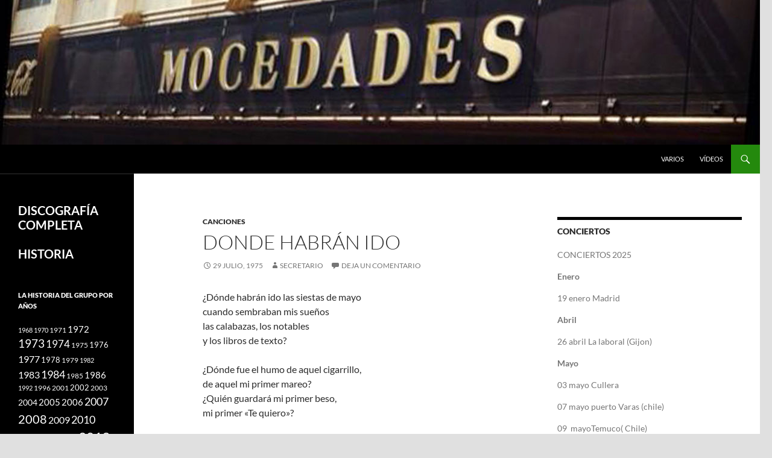

--- FILE ---
content_type: text/html; charset=UTF-8
request_url: https://www.grupomocedades.com/canciones/donde-habran-ido/
body_size: 16196
content:
<!DOCTYPE html>
<html lang="es">
<head>
	<meta charset="UTF-8">
	<meta name="viewport" content="width=device-width, initial-scale=1.0">
	<title>Donde habrán ido | Mocedades</title>
	<link rel="profile" href="https://gmpg.org/xfn/11">
	<link rel="pingback" href="https://www.grupomocedades.com/xmlrpc.php">
	<meta name='robots' content='max-image-preview:large' />
<link rel="alternate" type="application/rss+xml" title="Mocedades &raquo; Feed" href="https://www.grupomocedades.com/feed/" />
<link rel="alternate" type="application/rss+xml" title="Mocedades &raquo; Feed de los comentarios" href="https://www.grupomocedades.com/comments/feed/" />
<link rel="alternate" type="application/rss+xml" title="Mocedades &raquo; Comentario Donde habrán ido del feed" href="https://www.grupomocedades.com/canciones/donde-habran-ido/feed/" />
<link rel="alternate" title="oEmbed (JSON)" type="application/json+oembed" href="https://www.grupomocedades.com/wp-json/oembed/1.0/embed?url=https%3A%2F%2Fwww.grupomocedades.com%2Fcanciones%2Fdonde-habran-ido%2F" />
<link rel="alternate" title="oEmbed (XML)" type="text/xml+oembed" href="https://www.grupomocedades.com/wp-json/oembed/1.0/embed?url=https%3A%2F%2Fwww.grupomocedades.com%2Fcanciones%2Fdonde-habran-ido%2F&#038;format=xml" />
<style id='wp-img-auto-sizes-contain-inline-css'>
img:is([sizes=auto i],[sizes^="auto," i]){contain-intrinsic-size:3000px 1500px}
/*# sourceURL=wp-img-auto-sizes-contain-inline-css */
</style>
<style id='wp-emoji-styles-inline-css'>

	img.wp-smiley, img.emoji {
		display: inline !important;
		border: none !important;
		box-shadow: none !important;
		height: 1em !important;
		width: 1em !important;
		margin: 0 0.07em !important;
		vertical-align: -0.1em !important;
		background: none !important;
		padding: 0 !important;
	}
/*# sourceURL=wp-emoji-styles-inline-css */
</style>
<style id='wp-block-library-inline-css'>
:root{--wp-block-synced-color:#7a00df;--wp-block-synced-color--rgb:122,0,223;--wp-bound-block-color:var(--wp-block-synced-color);--wp-editor-canvas-background:#ddd;--wp-admin-theme-color:#007cba;--wp-admin-theme-color--rgb:0,124,186;--wp-admin-theme-color-darker-10:#006ba1;--wp-admin-theme-color-darker-10--rgb:0,107,160.5;--wp-admin-theme-color-darker-20:#005a87;--wp-admin-theme-color-darker-20--rgb:0,90,135;--wp-admin-border-width-focus:2px}@media (min-resolution:192dpi){:root{--wp-admin-border-width-focus:1.5px}}.wp-element-button{cursor:pointer}:root .has-very-light-gray-background-color{background-color:#eee}:root .has-very-dark-gray-background-color{background-color:#313131}:root .has-very-light-gray-color{color:#eee}:root .has-very-dark-gray-color{color:#313131}:root .has-vivid-green-cyan-to-vivid-cyan-blue-gradient-background{background:linear-gradient(135deg,#00d084,#0693e3)}:root .has-purple-crush-gradient-background{background:linear-gradient(135deg,#34e2e4,#4721fb 50%,#ab1dfe)}:root .has-hazy-dawn-gradient-background{background:linear-gradient(135deg,#faaca8,#dad0ec)}:root .has-subdued-olive-gradient-background{background:linear-gradient(135deg,#fafae1,#67a671)}:root .has-atomic-cream-gradient-background{background:linear-gradient(135deg,#fdd79a,#004a59)}:root .has-nightshade-gradient-background{background:linear-gradient(135deg,#330968,#31cdcf)}:root .has-midnight-gradient-background{background:linear-gradient(135deg,#020381,#2874fc)}:root{--wp--preset--font-size--normal:16px;--wp--preset--font-size--huge:42px}.has-regular-font-size{font-size:1em}.has-larger-font-size{font-size:2.625em}.has-normal-font-size{font-size:var(--wp--preset--font-size--normal)}.has-huge-font-size{font-size:var(--wp--preset--font-size--huge)}.has-text-align-center{text-align:center}.has-text-align-left{text-align:left}.has-text-align-right{text-align:right}.has-fit-text{white-space:nowrap!important}#end-resizable-editor-section{display:none}.aligncenter{clear:both}.items-justified-left{justify-content:flex-start}.items-justified-center{justify-content:center}.items-justified-right{justify-content:flex-end}.items-justified-space-between{justify-content:space-between}.screen-reader-text{border:0;clip-path:inset(50%);height:1px;margin:-1px;overflow:hidden;padding:0;position:absolute;width:1px;word-wrap:normal!important}.screen-reader-text:focus{background-color:#ddd;clip-path:none;color:#444;display:block;font-size:1em;height:auto;left:5px;line-height:normal;padding:15px 23px 14px;text-decoration:none;top:5px;width:auto;z-index:100000}html :where(.has-border-color){border-style:solid}html :where([style*=border-top-color]){border-top-style:solid}html :where([style*=border-right-color]){border-right-style:solid}html :where([style*=border-bottom-color]){border-bottom-style:solid}html :where([style*=border-left-color]){border-left-style:solid}html :where([style*=border-width]){border-style:solid}html :where([style*=border-top-width]){border-top-style:solid}html :where([style*=border-right-width]){border-right-style:solid}html :where([style*=border-bottom-width]){border-bottom-style:solid}html :where([style*=border-left-width]){border-left-style:solid}html :where(img[class*=wp-image-]){height:auto;max-width:100%}:where(figure){margin:0 0 1em}html :where(.is-position-sticky){--wp-admin--admin-bar--position-offset:var(--wp-admin--admin-bar--height,0px)}@media screen and (max-width:600px){html :where(.is-position-sticky){--wp-admin--admin-bar--position-offset:0px}}

/*# sourceURL=wp-block-library-inline-css */
</style><style id='wp-block-embed-inline-css'>
.wp-block-embed.alignleft,.wp-block-embed.alignright,.wp-block[data-align=left]>[data-type="core/embed"],.wp-block[data-align=right]>[data-type="core/embed"]{max-width:360px;width:100%}.wp-block-embed.alignleft .wp-block-embed__wrapper,.wp-block-embed.alignright .wp-block-embed__wrapper,.wp-block[data-align=left]>[data-type="core/embed"] .wp-block-embed__wrapper,.wp-block[data-align=right]>[data-type="core/embed"] .wp-block-embed__wrapper{min-width:280px}.wp-block-cover .wp-block-embed{min-height:240px;min-width:320px}.wp-block-embed{overflow-wrap:break-word}.wp-block-embed :where(figcaption){margin-bottom:1em;margin-top:.5em}.wp-block-embed iframe{max-width:100%}.wp-block-embed__wrapper{position:relative}.wp-embed-responsive .wp-has-aspect-ratio .wp-block-embed__wrapper:before{content:"";display:block;padding-top:50%}.wp-embed-responsive .wp-has-aspect-ratio iframe{bottom:0;height:100%;left:0;position:absolute;right:0;top:0;width:100%}.wp-embed-responsive .wp-embed-aspect-21-9 .wp-block-embed__wrapper:before{padding-top:42.85%}.wp-embed-responsive .wp-embed-aspect-18-9 .wp-block-embed__wrapper:before{padding-top:50%}.wp-embed-responsive .wp-embed-aspect-16-9 .wp-block-embed__wrapper:before{padding-top:56.25%}.wp-embed-responsive .wp-embed-aspect-4-3 .wp-block-embed__wrapper:before{padding-top:75%}.wp-embed-responsive .wp-embed-aspect-1-1 .wp-block-embed__wrapper:before{padding-top:100%}.wp-embed-responsive .wp-embed-aspect-9-16 .wp-block-embed__wrapper:before{padding-top:177.77%}.wp-embed-responsive .wp-embed-aspect-1-2 .wp-block-embed__wrapper:before{padding-top:200%}
/*# sourceURL=https://www.grupomocedades.com/wp-includes/blocks/embed/style.min.css */
</style>
<style id='wp-block-embed-theme-inline-css'>
.wp-block-embed :where(figcaption){color:#555;font-size:13px;text-align:center}.is-dark-theme .wp-block-embed :where(figcaption){color:#ffffffa6}.wp-block-embed{margin:0 0 1em}
/*# sourceURL=https://www.grupomocedades.com/wp-includes/blocks/embed/theme.min.css */
</style>
<style id='global-styles-inline-css'>
:root{--wp--preset--aspect-ratio--square: 1;--wp--preset--aspect-ratio--4-3: 4/3;--wp--preset--aspect-ratio--3-4: 3/4;--wp--preset--aspect-ratio--3-2: 3/2;--wp--preset--aspect-ratio--2-3: 2/3;--wp--preset--aspect-ratio--16-9: 16/9;--wp--preset--aspect-ratio--9-16: 9/16;--wp--preset--color--black: #000;--wp--preset--color--cyan-bluish-gray: #abb8c3;--wp--preset--color--white: #fff;--wp--preset--color--pale-pink: #f78da7;--wp--preset--color--vivid-red: #cf2e2e;--wp--preset--color--luminous-vivid-orange: #ff6900;--wp--preset--color--luminous-vivid-amber: #fcb900;--wp--preset--color--light-green-cyan: #7bdcb5;--wp--preset--color--vivid-green-cyan: #00d084;--wp--preset--color--pale-cyan-blue: #8ed1fc;--wp--preset--color--vivid-cyan-blue: #0693e3;--wp--preset--color--vivid-purple: #9b51e0;--wp--preset--color--green: #24890d;--wp--preset--color--dark-gray: #2b2b2b;--wp--preset--color--medium-gray: #767676;--wp--preset--color--light-gray: #f5f5f5;--wp--preset--gradient--vivid-cyan-blue-to-vivid-purple: linear-gradient(135deg,rgb(6,147,227) 0%,rgb(155,81,224) 100%);--wp--preset--gradient--light-green-cyan-to-vivid-green-cyan: linear-gradient(135deg,rgb(122,220,180) 0%,rgb(0,208,130) 100%);--wp--preset--gradient--luminous-vivid-amber-to-luminous-vivid-orange: linear-gradient(135deg,rgb(252,185,0) 0%,rgb(255,105,0) 100%);--wp--preset--gradient--luminous-vivid-orange-to-vivid-red: linear-gradient(135deg,rgb(255,105,0) 0%,rgb(207,46,46) 100%);--wp--preset--gradient--very-light-gray-to-cyan-bluish-gray: linear-gradient(135deg,rgb(238,238,238) 0%,rgb(169,184,195) 100%);--wp--preset--gradient--cool-to-warm-spectrum: linear-gradient(135deg,rgb(74,234,220) 0%,rgb(151,120,209) 20%,rgb(207,42,186) 40%,rgb(238,44,130) 60%,rgb(251,105,98) 80%,rgb(254,248,76) 100%);--wp--preset--gradient--blush-light-purple: linear-gradient(135deg,rgb(255,206,236) 0%,rgb(152,150,240) 100%);--wp--preset--gradient--blush-bordeaux: linear-gradient(135deg,rgb(254,205,165) 0%,rgb(254,45,45) 50%,rgb(107,0,62) 100%);--wp--preset--gradient--luminous-dusk: linear-gradient(135deg,rgb(255,203,112) 0%,rgb(199,81,192) 50%,rgb(65,88,208) 100%);--wp--preset--gradient--pale-ocean: linear-gradient(135deg,rgb(255,245,203) 0%,rgb(182,227,212) 50%,rgb(51,167,181) 100%);--wp--preset--gradient--electric-grass: linear-gradient(135deg,rgb(202,248,128) 0%,rgb(113,206,126) 100%);--wp--preset--gradient--midnight: linear-gradient(135deg,rgb(2,3,129) 0%,rgb(40,116,252) 100%);--wp--preset--font-size--small: 13px;--wp--preset--font-size--medium: 20px;--wp--preset--font-size--large: 36px;--wp--preset--font-size--x-large: 42px;--wp--preset--spacing--20: 0.44rem;--wp--preset--spacing--30: 0.67rem;--wp--preset--spacing--40: 1rem;--wp--preset--spacing--50: 1.5rem;--wp--preset--spacing--60: 2.25rem;--wp--preset--spacing--70: 3.38rem;--wp--preset--spacing--80: 5.06rem;--wp--preset--shadow--natural: 6px 6px 9px rgba(0, 0, 0, 0.2);--wp--preset--shadow--deep: 12px 12px 50px rgba(0, 0, 0, 0.4);--wp--preset--shadow--sharp: 6px 6px 0px rgba(0, 0, 0, 0.2);--wp--preset--shadow--outlined: 6px 6px 0px -3px rgb(255, 255, 255), 6px 6px rgb(0, 0, 0);--wp--preset--shadow--crisp: 6px 6px 0px rgb(0, 0, 0);}:where(.is-layout-flex){gap: 0.5em;}:where(.is-layout-grid){gap: 0.5em;}body .is-layout-flex{display: flex;}.is-layout-flex{flex-wrap: wrap;align-items: center;}.is-layout-flex > :is(*, div){margin: 0;}body .is-layout-grid{display: grid;}.is-layout-grid > :is(*, div){margin: 0;}:where(.wp-block-columns.is-layout-flex){gap: 2em;}:where(.wp-block-columns.is-layout-grid){gap: 2em;}:where(.wp-block-post-template.is-layout-flex){gap: 1.25em;}:where(.wp-block-post-template.is-layout-grid){gap: 1.25em;}.has-black-color{color: var(--wp--preset--color--black) !important;}.has-cyan-bluish-gray-color{color: var(--wp--preset--color--cyan-bluish-gray) !important;}.has-white-color{color: var(--wp--preset--color--white) !important;}.has-pale-pink-color{color: var(--wp--preset--color--pale-pink) !important;}.has-vivid-red-color{color: var(--wp--preset--color--vivid-red) !important;}.has-luminous-vivid-orange-color{color: var(--wp--preset--color--luminous-vivid-orange) !important;}.has-luminous-vivid-amber-color{color: var(--wp--preset--color--luminous-vivid-amber) !important;}.has-light-green-cyan-color{color: var(--wp--preset--color--light-green-cyan) !important;}.has-vivid-green-cyan-color{color: var(--wp--preset--color--vivid-green-cyan) !important;}.has-pale-cyan-blue-color{color: var(--wp--preset--color--pale-cyan-blue) !important;}.has-vivid-cyan-blue-color{color: var(--wp--preset--color--vivid-cyan-blue) !important;}.has-vivid-purple-color{color: var(--wp--preset--color--vivid-purple) !important;}.has-black-background-color{background-color: var(--wp--preset--color--black) !important;}.has-cyan-bluish-gray-background-color{background-color: var(--wp--preset--color--cyan-bluish-gray) !important;}.has-white-background-color{background-color: var(--wp--preset--color--white) !important;}.has-pale-pink-background-color{background-color: var(--wp--preset--color--pale-pink) !important;}.has-vivid-red-background-color{background-color: var(--wp--preset--color--vivid-red) !important;}.has-luminous-vivid-orange-background-color{background-color: var(--wp--preset--color--luminous-vivid-orange) !important;}.has-luminous-vivid-amber-background-color{background-color: var(--wp--preset--color--luminous-vivid-amber) !important;}.has-light-green-cyan-background-color{background-color: var(--wp--preset--color--light-green-cyan) !important;}.has-vivid-green-cyan-background-color{background-color: var(--wp--preset--color--vivid-green-cyan) !important;}.has-pale-cyan-blue-background-color{background-color: var(--wp--preset--color--pale-cyan-blue) !important;}.has-vivid-cyan-blue-background-color{background-color: var(--wp--preset--color--vivid-cyan-blue) !important;}.has-vivid-purple-background-color{background-color: var(--wp--preset--color--vivid-purple) !important;}.has-black-border-color{border-color: var(--wp--preset--color--black) !important;}.has-cyan-bluish-gray-border-color{border-color: var(--wp--preset--color--cyan-bluish-gray) !important;}.has-white-border-color{border-color: var(--wp--preset--color--white) !important;}.has-pale-pink-border-color{border-color: var(--wp--preset--color--pale-pink) !important;}.has-vivid-red-border-color{border-color: var(--wp--preset--color--vivid-red) !important;}.has-luminous-vivid-orange-border-color{border-color: var(--wp--preset--color--luminous-vivid-orange) !important;}.has-luminous-vivid-amber-border-color{border-color: var(--wp--preset--color--luminous-vivid-amber) !important;}.has-light-green-cyan-border-color{border-color: var(--wp--preset--color--light-green-cyan) !important;}.has-vivid-green-cyan-border-color{border-color: var(--wp--preset--color--vivid-green-cyan) !important;}.has-pale-cyan-blue-border-color{border-color: var(--wp--preset--color--pale-cyan-blue) !important;}.has-vivid-cyan-blue-border-color{border-color: var(--wp--preset--color--vivid-cyan-blue) !important;}.has-vivid-purple-border-color{border-color: var(--wp--preset--color--vivid-purple) !important;}.has-vivid-cyan-blue-to-vivid-purple-gradient-background{background: var(--wp--preset--gradient--vivid-cyan-blue-to-vivid-purple) !important;}.has-light-green-cyan-to-vivid-green-cyan-gradient-background{background: var(--wp--preset--gradient--light-green-cyan-to-vivid-green-cyan) !important;}.has-luminous-vivid-amber-to-luminous-vivid-orange-gradient-background{background: var(--wp--preset--gradient--luminous-vivid-amber-to-luminous-vivid-orange) !important;}.has-luminous-vivid-orange-to-vivid-red-gradient-background{background: var(--wp--preset--gradient--luminous-vivid-orange-to-vivid-red) !important;}.has-very-light-gray-to-cyan-bluish-gray-gradient-background{background: var(--wp--preset--gradient--very-light-gray-to-cyan-bluish-gray) !important;}.has-cool-to-warm-spectrum-gradient-background{background: var(--wp--preset--gradient--cool-to-warm-spectrum) !important;}.has-blush-light-purple-gradient-background{background: var(--wp--preset--gradient--blush-light-purple) !important;}.has-blush-bordeaux-gradient-background{background: var(--wp--preset--gradient--blush-bordeaux) !important;}.has-luminous-dusk-gradient-background{background: var(--wp--preset--gradient--luminous-dusk) !important;}.has-pale-ocean-gradient-background{background: var(--wp--preset--gradient--pale-ocean) !important;}.has-electric-grass-gradient-background{background: var(--wp--preset--gradient--electric-grass) !important;}.has-midnight-gradient-background{background: var(--wp--preset--gradient--midnight) !important;}.has-small-font-size{font-size: var(--wp--preset--font-size--small) !important;}.has-medium-font-size{font-size: var(--wp--preset--font-size--medium) !important;}.has-large-font-size{font-size: var(--wp--preset--font-size--large) !important;}.has-x-large-font-size{font-size: var(--wp--preset--font-size--x-large) !important;}
/*# sourceURL=global-styles-inline-css */
</style>

<style id='classic-theme-styles-inline-css'>
/*! This file is auto-generated */
.wp-block-button__link{color:#fff;background-color:#32373c;border-radius:9999px;box-shadow:none;text-decoration:none;padding:calc(.667em + 2px) calc(1.333em + 2px);font-size:1.125em}.wp-block-file__button{background:#32373c;color:#fff;text-decoration:none}
/*# sourceURL=/wp-includes/css/classic-themes.min.css */
</style>
<link rel='stylesheet' id='cptch_stylesheet-css' href='https://www.grupomocedades.com/wp-content/plugins/captcha/css/front_end_style.css?ver=4.4.5' media='all' />
<link rel='stylesheet' id='dashicons-css' href='https://www.grupomocedades.com/wp-includes/css/dashicons.min.css?ver=6.9' media='all' />
<link rel='stylesheet' id='cptch_desktop_style-css' href='https://www.grupomocedades.com/wp-content/plugins/captcha/css/desktop_style.css?ver=4.4.5' media='all' />
<link rel='stylesheet' id='twentyfourteen-lato-css' href='https://www.grupomocedades.com/wp-content/themes/twentyfourteen/fonts/font-lato.css?ver=20230328' media='all' />
<link rel='stylesheet' id='genericons-css' href='https://www.grupomocedades.com/wp-content/themes/twentyfourteen/genericons/genericons.css?ver=20251101' media='all' />
<link rel='stylesheet' id='twentyfourteen-style-css' href='https://www.grupomocedades.com/wp-content/themes/twentyfourteen/style.css?ver=20251202' media='all' />
<link rel='stylesheet' id='twentyfourteen-block-style-css' href='https://www.grupomocedades.com/wp-content/themes/twentyfourteen/css/blocks.css?ver=20250715' media='all' />
<link rel='stylesheet' id='mediaelement-css' href='https://www.grupomocedades.com/wp-includes/js/mediaelement/mediaelementplayer-legacy.min.css?ver=4.2.17' media='all' />
<link rel='stylesheet' id='wp-mediaelement-css' href='https://www.grupomocedades.com/wp-includes/js/mediaelement/wp-mediaelement.min.css?ver=6.9' media='all' />
<link rel='stylesheet' id='colorbox-css' href='https://www.grupomocedades.com/wp-content/plugins/lightbox-gallery/colorbox/example1/colorbox.css?ver=6.9' media='all' />
<script src="https://www.grupomocedades.com/wp-includes/js/jquery/jquery.min.js?ver=3.7.1" id="jquery-core-js"></script>
<script src="https://www.grupomocedades.com/wp-includes/js/jquery/jquery-migrate.min.js?ver=3.4.1" id="jquery-migrate-js"></script>
<script src="https://www.grupomocedades.com/wp-content/themes/twentyfourteen/js/functions.js?ver=20250729" id="twentyfourteen-script-js" defer data-wp-strategy="defer"></script>
<link rel="https://api.w.org/" href="https://www.grupomocedades.com/wp-json/" /><link rel="alternate" title="JSON" type="application/json" href="https://www.grupomocedades.com/wp-json/wp/v2/posts/733" /><link rel="EditURI" type="application/rsd+xml" title="RSD" href="https://www.grupomocedades.com/xmlrpc.php?rsd" />
<meta name="generator" content="WordPress 6.9" />
<link rel="canonical" href="https://www.grupomocedades.com/canciones/donde-habran-ido/" />
<link rel='shortlink' href='https://www.grupomocedades.com/?p=733' />
<link href="http://www.grupomocedades.com/wp-content/plugins/picasa-images-express/picasa-image-express.css" rel="stylesheet" type="text/css" />
<!--[if lt ie 8]>
<link href="http://www.grupomocedades.com/wp-content/plugins/picasa-images-express/picasa-image-express-IE.css" rel="stylesheet" type="text/css" />
<![endif]-->
<style>.recentcomments a{display:inline !important;padding:0 !important;margin:0 !important;}</style>		<style type="text/css" id="twentyfourteen-header-css">
				.site-title,
		.site-description {
			clip-path: inset(50%);
			position: absolute;
		}
				</style>
		<style id="custom-background-css">
body.custom-background { background-color: #e0e0e0; }
</style>
	</head>

<body class="wp-singular post-template-default single single-post postid-733 single-format-standard custom-background wp-embed-responsive wp-theme-twentyfourteen header-image footer-widgets singular">
<a class="screen-reader-text skip-link" href="#content">
	Saltar al contenido</a>
<div id="page" class="hfeed site">
			<div id="site-header">
		<a href="https://www.grupomocedades.com/" rel="home" >
			<img src="https://www.grupomocedades.com/wp-content/uploads/2014/07/dintel1.jpg" width="1260" height="240" alt="Mocedades" srcset="https://www.grupomocedades.com/wp-content/uploads/2014/07/dintel1.jpg 1260w, https://www.grupomocedades.com/wp-content/uploads/2014/07/dintel1-300x57.jpg 300w, https://www.grupomocedades.com/wp-content/uploads/2014/07/dintel1-1024x195.jpg 1024w" sizes="(max-width: 1260px) 100vw, 1260px" decoding="async" fetchpriority="high" />		</a>
	</div>
	
	<header id="masthead" class="site-header">
		<div class="header-main">
							<h1 class="site-title"><a href="https://www.grupomocedades.com/" rel="home" >Mocedades</a></h1>
			
			<div class="search-toggle">
				<a href="#search-container" class="screen-reader-text" aria-expanded="false" aria-controls="search-container">
					Buscar				</a>
			</div>

			<nav id="primary-navigation" class="site-navigation primary-navigation">
				<button class="menu-toggle">Menú principal</button>
				<div class="menu-arriba-container"><ul id="primary-menu" class="nav-menu"><li id="menu-item-15" class="menu-item menu-item-type-taxonomy menu-item-object-category menu-item-15"><a href="https://www.grupomocedades.com/category/varios/">Varios</a></li>
<li id="menu-item-16" class="menu-item menu-item-type-taxonomy menu-item-object-category menu-item-16"><a href="https://www.grupomocedades.com/category/videos/">vídeos</a></li>
</ul></div>			</nav>
		</div>

		<div id="search-container" class="search-box-wrapper hide">
			<div class="search-box">
				<form role="search" method="get" class="search-form" action="https://www.grupomocedades.com/">
				<label>
					<span class="screen-reader-text">Buscar:</span>
					<input type="search" class="search-field" placeholder="Buscar &hellip;" value="" name="s" />
				</label>
				<input type="submit" class="search-submit" value="Buscar" />
			</form>			</div>
		</div>
	</header><!-- #masthead -->

	<div id="main" class="site-main">

	<div id="primary" class="content-area">
		<div id="content" class="site-content" role="main">
			
<article id="post-733" class="post-733 post type-post status-publish format-standard hentry category-canciones">
	
	<header class="entry-header">
				<div class="entry-meta">
			<span class="cat-links"><a href="https://www.grupomocedades.com/category/canciones/" rel="category tag">Canciones</a></span>
		</div>
			<h1 class="entry-title">Donde habrán ido</h1>
		<div class="entry-meta">
			<span class="entry-date"><a href="https://www.grupomocedades.com/canciones/donde-habran-ido/" rel="bookmark"><time class="entry-date" datetime="1975-07-29T15:36:46+02:00">29 julio, 1975</time></a></span> <span class="byline"><span class="author vcard"><a class="url fn n" href="https://www.grupomocedades.com/author/admin/" rel="author">secretario</a></span></span>			<span class="comments-link"><a href="https://www.grupomocedades.com/canciones/donde-habran-ido/#respond">Deja un comentario</a></span>
						</div><!-- .entry-meta -->
	</header><!-- .entry-header -->

		<div class="entry-content">
		<p>¿Dónde habrán ido las siestas de mayo<br />
cuando sembraban mis sueños<br />
las calabazas, los notables<br />
y los libros de texto?</p>
<p>¿Dónde fue el humo de aquel cigarrillo,<br />
de aquel mi primer mareo?<br />
¿Quién guardará mi primer beso,<br />
mi primer «Te quiero»?</p>
<p>Estribillo<br />
¿Dónde habrán ido, dónde iremos<br />
quién sabe, quién sabe<br />
quién sabe, quién sabe<br />
dónde habrán ido&#8230;?</p>
<p>¿Y qué habrá sido de aquel lecho de hojas<br />
donde inventaste mi cuerpo<br />
cuando la tarde nos miraba<br />
ruborizada en silencio?</p>
<p>¿Quién no ha temido las diez campanadas,<br />
hora de estar bajo techo,<br />
las excusas, las mentiras,<br />
tu amor oculto en mi lecho?</p>
<p>Estribillo</p>
<p>Dime si queda de hojas un lecho,<br />
el silencio de un beso<br />
pues de cartón venden las hojas<br />
y ya no quedan silencios.</p>
<p>Ahora que todo está ya maquillado<br />
y que lo joven es viejo,<br />
¿dónde podré encontrar «te quieros»<br />
que no sean pretextos?</p>
<p>Estribillo</p>
<p>¿Dónde habrán ido, dónde iremos<br />
quién sabe, quién sabe<br />
quién sabe, quién sabe&#8230;?</p>
	</div><!-- .entry-content -->
	
	</article><!-- #post-733 -->
		<nav class="navigation post-navigation">
		<h1 class="screen-reader-text">
			Navegación de entradas		</h1>
		<div class="nav-links">
			<a href="https://www.grupomocedades.com/canciones/dieron-las-doce/" rel="prev"><span class="meta-nav">Entrada anterior</span>Dieron las doce</a><a href="https://www.grupomocedades.com/canciones/el-afilador/" rel="next"><span class="meta-nav">Entrada siguiente</span>El afilador</a>			</div><!-- .nav-links -->
		</nav><!-- .navigation -->
		
<div id="comments" class="comments-area">

	
		<div id="respond" class="comment-respond">
		<h3 id="reply-title" class="comment-reply-title">Deja una respuesta <small><a rel="nofollow" id="cancel-comment-reply-link" href="/canciones/donde-habran-ido/#respond" style="display:none;">Cancelar la respuesta</a></small></h3><form action="https://www.grupomocedades.com/wp-comments-post.php" method="post" id="commentform" class="comment-form"><p class="comment-notes"><span id="email-notes">Tu dirección de correo electrónico no será publicada.</span> <span class="required-field-message">Los campos obligatorios están marcados con <span class="required">*</span></span></p><p class="comment-form-comment"><label for="comment">Comentario <span class="required">*</span></label> <textarea id="comment" name="comment" cols="45" rows="8" maxlength="65525" required></textarea></p><p class="comment-form-author"><label for="author">Nombre <span class="required">*</span></label> <input id="author" name="author" type="text" value="" size="30" maxlength="245" autocomplete="name" required /></p>
<p class="comment-form-email"><label for="email">Correo electrónico <span class="required">*</span></label> <input id="email" name="email" type="email" value="" size="30" maxlength="100" aria-describedby="email-notes" autocomplete="email" required /></p>
<p class="comment-form-url"><label for="url">Web</label> <input id="url" name="url" type="url" value="" size="30" maxlength="200" autocomplete="url" /></p>
<p class="cptch_block"><span class="cptch_title">Para comentar, pon la solución<span class="required"> *</span></span><span class="cptch_wrap cptch_math_actions">
				<label class="cptch_label" for="cptch_input_17"><span class="cptch_span">nueve</span>
					<span class="cptch_span">&nbsp;&minus;&nbsp;</span>
					<span class="cptch_span"><input id="cptch_input_17" class="cptch_input cptch_wp_comments" type="text" autocomplete="off" name="cptch_number" value="" maxlength="2" size="2" aria-required="true" required="required" style="margin-bottom:0;display:inline;font-size: 12px;width: 40px;" /></span>
					<span class="cptch_span">&nbsp;=&nbsp;</span>
					<span class="cptch_span">1</span>
					<input type="hidden" name="cptch_result" value="edo=" /><input type="hidden" name="cptch_time" value="1768945021" />
					<input type="hidden" name="cptch_form" value="wp_comments" />
				</label><span class="cptch_reload_button_wrap hide-if-no-js">
					<noscript>
						<style type="text/css">
							.hide-if-no-js {
								display: none !important;
							}
						</style>
					</noscript>
					<span class="cptch_reload_button dashicons dashicons-update"></span>
				</span></span></p><p class="form-submit"><input name="submit" type="submit" id="submit" class="submit" value="Publicar el comentario" /> <input type='hidden' name='comment_post_ID' value='733' id='comment_post_ID' />
<input type='hidden' name='comment_parent' id='comment_parent' value='0' />
</p><p style="display: none;"><input type="hidden" id="akismet_comment_nonce" name="akismet_comment_nonce" value="780813e71a" /></p><p style="display: none !important;" class="akismet-fields-container" data-prefix="ak_"><label>&#916;<textarea name="ak_hp_textarea" cols="45" rows="8" maxlength="100"></textarea></label><input type="hidden" id="ak_js_1" name="ak_js" value="87"/><script>document.getElementById( "ak_js_1" ).setAttribute( "value", ( new Date() ).getTime() );</script></p></form>	</div><!-- #respond -->
	<p class="akismet_comment_form_privacy_notice">This site uses Akismet to reduce spam. <a href="https://akismet.com/privacy/" target="_blank" rel="nofollow noopener">Learn how your comment data is processed.</a></p>
</div><!-- #comments -->
		</div><!-- #content -->
	</div><!-- #primary -->

<div id="content-sidebar" class="content-sidebar widget-area" role="complementary">
	<aside id="text-2" class="widget widget_text"><h1 class="widget-title">CONCIERTOS</h1>			<div class="textwidget"><p>CONCIERTOS 2025</p>
<p><strong>Enero </strong></p>
<p>19 enero Madrid</p>
<p><strong>Abril</strong></p>
<p>26 abril La laboral (Gijon)</p>
<p><strong>Mayo  </strong></p>
<p>03 mayo Cullera</p>
<p>07 mayo puerto Varas (chile)</p>
<p>09  mayoTemuco( Chile)</p>
<p>10 mayo  Valdivia (Chile)</p>
<p>11 mayo Osorno (chile)</p>
<p>15 mayo Monterrey (Mexico)</p>
<p>16 mayoSan Luis de Potosí</p>
<p>17 mayo  Aguascalientes (Mexico)</p>
<p>18 mayo Queretano</p>
<p>22 mayo Lynwood  (EEUU)</p>
<p>23 mayo Bakersfield (EEUU)</p>
<p>24 mayo Gledale (EEUU)</p>
<p>25 mayo Anaheim (EEUU)</p>
<p>29 mayo Redwood (EEUU)</p>
<p>30 mayo Salinas (EEUU)</p>
<p>31 mayo San José (EEUU)</p>
<p>junio</p>
<p>01 junio Pittsburgh (EEUU)</p>
<p>06 junio <span class="sc-dd1f217b-6 cBubCD">Riverside, </span><span class="sc-dd1f217b-6 cBubCD">Municipal Auditorium</span></p>
<p>07 junio SAHARA THEATRE AT SAHARA LAS VEGAS</p>
<p>08 junio C Mexico (Mexico)</p>
<p>julio</p>
<p>18 julio Teatro Real(Madrid)</p>
<p>octubre</p>
<p>11 octubre Madrid</p>
<p>23 octubre Aguascalientes</p>
<p>24 octubre  Veracruz</p>
<p>25 octubre Queretano</p>
<p>2026</p>
<p>enero</p>
<p>20 enero Apolo Barcelona</p>
<p>22 enero Bilbao</p>
<p>febrero</p>
<p>09 febrero A nacional Con Napoleon</p>
<p>mayo</p>
<p>30 mayo puebla con Napoleon</p>
<p>junio</p>
<p>05 junio Monterrey con Napoleon</p>
<p>13 junio Guadalajara con Napoleon</p>
</div>
		</aside><aside id="widget_twentyfourteen_ephemera-3" class="widget widget_twentyfourteen_ephemera">			<h1 class="widget-title video">
				<a class="entry-format" href="https://www.grupomocedades.com/type/video/">Vídeos</a>
			</h1>
			<ol>

								<li>
				<article class="post-2938 post type-post status-publish format-video hentry category-noticias tag-72 tag-videos post_format-post-format-video">
				<div class="entry-content">
					


<figure class="wp-block-embed is-type-video is-provider-youtube wp-block-embed-youtube wp-embed-aspect-16-9 wp-has-aspect-ratio"><div class="wp-block-embed__wrapper">
<iframe loading="lazy" title="Eres tu- Mocedades" width="306" height="172" src="https://www.youtube.com/embed/Qd3jMtg2e7k?feature=oembed" frameborder="0" allow="accelerometer; autoplay; clipboard-write; encrypted-media; gyroscope; picture-in-picture; web-share" referrerpolicy="strict-origin-when-cross-origin" allowfullscreen></iframe>
</div></figure>
					</div><!-- .entry-content -->

					<header class="entry-header">
						<div class="entry-meta">
						<h1 class="entry-title"><a href="https://www.grupomocedades.com/noticias/mocedades-en-luar/" rel="bookmark">Mocedades en luar</a></h1><span class="entry-date"><a href="https://www.grupomocedades.com/noticias/mocedades-en-luar/" rel="bookmark"><time class="entry-date" datetime="2020-02-02T22:45:34+01:00">2 febrero, 2020</time></a></span> <span class="byline"><span class="author vcard"><a class="url fn n" href="https://www.grupomocedades.com/author/admin/" rel="author">secretario</a></span></span>							<span class="comments-link"><a href="https://www.grupomocedades.com/noticias/mocedades-en-luar/#respond">Deja un comentario</a></span>
													</div><!-- .entry-meta -->
					</header><!-- .entry-header -->
				</article><!-- #post-2938 -->
				</li>
								<li>
				<article class="post-2904 post type-post status-publish format-video has-post-thumbnail hentry category-canciones category-destacado category-noticias category-videos tag-70 tag-videos post_format-post-format-video">
				<div class="entry-content">
					
<figure class="wp-block-embed-youtube wp-block-embed is-type-video is-provider-youtube wp-embed-aspect-16-9 wp-has-aspect-ratio"><div class="wp-block-embed__wrapper">
<iframe loading="lazy" title="Mocedades - No Volveré" width="306" height="172" src="https://www.youtube.com/embed/D-o3mp2VksA?feature=oembed" frameborder="0" allow="accelerometer; autoplay; clipboard-write; encrypted-media; gyroscope; picture-in-picture; web-share" referrerpolicy="strict-origin-when-cross-origin" allowfullscreen></iframe>
</div></figure>
					</div><!-- .entry-content -->

					<header class="entry-header">
						<div class="entry-meta">
						<h1 class="entry-title"><a href="https://www.grupomocedades.com/destacado/nuevo-single-no-volvere/" rel="bookmark">NUEVO SINGLE «NO VOLVERE»</a></h1><span class="entry-date"><a href="https://www.grupomocedades.com/destacado/nuevo-single-no-volvere/" rel="bookmark"><time class="entry-date" datetime="2019-11-15T13:28:58+01:00">15 noviembre, 2019</time></a></span> <span class="byline"><span class="author vcard"><a class="url fn n" href="https://www.grupomocedades.com/author/admin/" rel="author">secretario</a></span></span>							<span class="comments-link"><a href="https://www.grupomocedades.com/destacado/nuevo-single-no-volvere/#respond">Deja un comentario</a></span>
													</div><!-- .entry-meta -->
					</header><!-- .entry-header -->
				</article><!-- #post-2904 -->
				</li>
								<li>
				<article class="post-2811 post type-post status-publish format-video hentry category-varios category-videos tag-70 tag-videos post_format-post-format-video">
				<div class="entry-content">
					
<figure class="wp-block-embed-youtube wp-block-embed is-type-video is-provider-youtube wp-embed-aspect-16-9 wp-has-aspect-ratio"><div class="wp-block-embed__wrapper">
<iframe loading="lazy" title="Mocedades - Medley Éxitos 70&#039;s (Sinfónico En Vivo)" width="306" height="172" src="https://www.youtube.com/embed/3M-W5L1fjpY?feature=oembed" frameborder="0" allow="accelerometer; autoplay; clipboard-write; encrypted-media; gyroscope; picture-in-picture; web-share" referrerpolicy="strict-origin-when-cross-origin" allowfullscreen></iframe>
</div></figure>
					</div><!-- .entry-content -->

					<header class="entry-header">
						<div class="entry-meta">
						<h1 class="entry-title"><a href="https://www.grupomocedades.com/varios/medley-anos-70/" rel="bookmark">Medley años 70</a></h1><span class="entry-date"><a href="https://www.grupomocedades.com/varios/medley-anos-70/" rel="bookmark"><time class="entry-date" datetime="2019-04-28T17:01:43+02:00">28 abril, 2019</time></a></span> <span class="byline"><span class="author vcard"><a class="url fn n" href="https://www.grupomocedades.com/author/admin/" rel="author">secretario</a></span></span>							<span class="comments-link"><a href="https://www.grupomocedades.com/varios/medley-anos-70/#respond">Deja un comentario</a></span>
													</div><!-- .entry-meta -->
					</header><!-- .entry-header -->
				</article><!-- #post-2811 -->
				</li>
								<li>
				<article class="post-2769 post type-post status-publish format-video has-post-thumbnail hentry category-videos tag-70 post_format-post-format-video">
				<div class="entry-content">
					
<figure class="wp-block-embed is-type-video is-provider-youtube wp-block-embed-youtube wp-embed-aspect-16-9 wp-has-aspect-ratio"><div class="wp-block-embed__wrapper">
<iframe loading="lazy" title="Mocedades, Pandora - Tómame O Déjame (Sinfónico En Vivo)" width="306" height="172" src="https://www.youtube.com/embed/dd-T_YnebNg?feature=oembed" frameborder="0" allow="accelerometer; autoplay; clipboard-write; encrypted-media; gyroscope; picture-in-picture; web-share" referrerpolicy="strict-origin-when-cross-origin" allowfullscreen></iframe>
</div></figure>
					</div><!-- .entry-content -->

					<header class="entry-header">
						<div class="entry-meta">
						<h1 class="entry-title"><a href="https://www.grupomocedades.com/videos/tomame-o-dejame-2/" rel="bookmark">TÓMAME O DEJAME</a></h1><span class="entry-date"><a href="https://www.grupomocedades.com/videos/tomame-o-dejame-2/" rel="bookmark"><time class="entry-date" datetime="2019-04-05T10:27:14+02:00">5 abril, 2019</time></a></span> <span class="byline"><span class="author vcard"><a class="url fn n" href="https://www.grupomocedades.com/author/admin/" rel="author">secretario</a></span></span>							<span class="comments-link"><a href="https://www.grupomocedades.com/videos/tomame-o-dejame-2/#respond">Deja un comentario</a></span>
													</div><!-- .entry-meta -->
					</header><!-- .entry-header -->
				</article><!-- #post-2769 -->
				</li>
								<li>
				<article class="post-2723 post type-post status-publish format-video hentry category-videos tag-70 tag-videos post_format-post-format-video">
				<div class="entry-content">
					
<figure class="wp-block-embed-youtube wp-block-embed is-type-video is-provider-youtube wp-embed-aspect-4-3 wp-has-aspect-ratio"><div class="wp-block-embed__wrapper">
<iframe loading="lazy" title="¿quien te cantara? Mocedades Especial Gala fin de año" width="306" height="172" src="https://www.youtube.com/embed/mEs3bw7pOow?feature=oembed" frameborder="0" allow="accelerometer; autoplay; clipboard-write; encrypted-media; gyroscope; picture-in-picture; web-share" referrerpolicy="strict-origin-when-cross-origin" allowfullscreen></iframe>
</div></figure>
					</div><!-- .entry-content -->

					<header class="entry-header">
						<div class="entry-meta">
						<h1 class="entry-title"><a href="https://www.grupomocedades.com/videos/actuacion-gala-fin-de-ano-2018/" rel="bookmark">ACTUACION GALA FIN DE AÑO 2018</a></h1><span class="entry-date"><a href="https://www.grupomocedades.com/videos/actuacion-gala-fin-de-ano-2018/" rel="bookmark"><time class="entry-date" datetime="2019-01-02T11:12:59+01:00">2 enero, 2019</time></a></span> <span class="byline"><span class="author vcard"><a class="url fn n" href="https://www.grupomocedades.com/author/admin/" rel="author">secretario</a></span></span>							<span class="comments-link"><a href="https://www.grupomocedades.com/videos/actuacion-gala-fin-de-ano-2018/#comments">2 comentarios</a></span>
													</div><!-- .entry-meta -->
					</header><!-- .entry-header -->
				</article><!-- #post-2723 -->
				</li>
								<li>
				<article class="post-2638 post type-post status-publish format-video hentry category-noticias category-videos tag-69 post_format-post-format-video">
				<div class="entry-content">
					<p><iframe loading="lazy" title="Eres tu (Mocedades) Buenos Días Familia" width="306" height="172" src="https://www.youtube.com/embed/Cl0Y0DIY6xU?feature=oembed" frameborder="0" allow="accelerometer; autoplay; clipboard-write; encrypted-media; gyroscope; picture-in-picture; web-share" referrerpolicy="strict-origin-when-cross-origin" allowfullscreen></iframe></p>
					</div><!-- .entry-content -->

					<header class="entry-header">
						<div class="entry-meta">
						<h1 class="entry-title"><a href="https://www.grupomocedades.com/videos/mocedades-en-buenos-dias-familia/" rel="bookmark">mocedades en «buenos dias familia»</a></h1><span class="entry-date"><a href="https://www.grupomocedades.com/videos/mocedades-en-buenos-dias-familia/" rel="bookmark"><time class="entry-date" datetime="2018-07-31T20:43:15+02:00">31 julio, 2018</time></a></span> <span class="byline"><span class="author vcard"><a class="url fn n" href="https://www.grupomocedades.com/author/admin/" rel="author">secretario</a></span></span>							<span class="comments-link"><a href="https://www.grupomocedades.com/videos/mocedades-en-buenos-dias-familia/#respond">Deja un comentario</a></span>
													</div><!-- .entry-meta -->
					</header><!-- .entry-header -->
				</article><!-- #post-2638 -->
				</li>
				
			</ol>
			<a class="post-format-archive-link" href="https://www.grupomocedades.com/type/video/">
				Más vídeos <span class="meta-nav">&rarr;</span>			</a>
			</aside><aside id="widget_twentyfourteen_ephemera-2" class="widget widget_twentyfourteen_ephemera">			<h1 class="widget-title audio">
				<a class="entry-format" href="https://www.grupomocedades.com/type/audio/">Audio</a>
			</h1>
			<ol>

								<li>
				<article class="post-2566 post type-post status-publish format-audio hentry category-audio category-noticias tag-69 post_format-post-format-audio">
				<div class="entry-content">
					<p><iframe loading="lazy" src="https://w.soundcloud.com/player/?url=https%3A//api.soundcloud.com/tracks/439425855&amp;color=%23ff5500&amp;auto_play=false&amp;hide_related=false&amp;show_comments=true&amp;show_user=true&amp;show_reposts=false&amp;show_teaser=true&amp;visual=true" width="100%" height="300" frameborder="no" scrolling="no"></iframe></p>
					</div><!-- .entry-content -->

					<header class="entry-header">
						<div class="entry-meta">
						<h1 class="entry-title"><a href="https://www.grupomocedades.com/audio/viernes-es-siempre-domingomocedades/" rel="bookmark">VIERNES ES SIEMPRE DOMINGO:MOCEDADES</a></h1><span class="entry-date"><a href="https://www.grupomocedades.com/audio/viernes-es-siempre-domingomocedades/" rel="bookmark"><time class="entry-date" datetime="2018-05-04T23:23:41+02:00">4 mayo, 2018</time></a></span> <span class="byline"><span class="author vcard"><a class="url fn n" href="https://www.grupomocedades.com/author/admin/" rel="author">secretario</a></span></span>							<span class="comments-link"><a href="https://www.grupomocedades.com/audio/viernes-es-siempre-domingomocedades/#respond">Deja un comentario</a></span>
													</div><!-- .entry-meta -->
					</header><!-- .entry-header -->
				</article><!-- #post-2566 -->
				</li>
								<li>
				<article class="post-2564 post type-post status-publish format-audio hentry category-audio category-noticias tag-70 post_format-post-format-audio">
				<div class="entry-content">
					<p><iframe loading="lazy" width="238" height="48" frameborder="0" allowfullscreen="" scrolling="no" src="https://www.ivoox.com/player_ek_25748089_2_1.html?data=k5qklp2UfJqhhpywj5WdaZS1lpWah5yncZOhhpywj5WRaZi3jpWah5yncabn1drjy8rWs8-fxNTbjdPTt9Do09TgjbLTp8bYwsnS1ZKJe6Shrsbly9PJb7jj0Mngy8nJcYarpJKh&#038;"></iframe></p>
					</div><!-- .entry-content -->

					<header class="entry-header">
						<div class="entry-meta">
						<h1 class="entry-title"><a href="https://www.grupomocedades.com/audio/estuvieron-con-nosotros/" rel="bookmark">ESTUVIERON CON NOSOTROS</a></h1><span class="entry-date"><a href="https://www.grupomocedades.com/audio/estuvieron-con-nosotros/" rel="bookmark"><time class="entry-date" datetime="2018-05-04T23:20:24+02:00">4 mayo, 2018</time></a></span> <span class="byline"><span class="author vcard"><a class="url fn n" href="https://www.grupomocedades.com/author/admin/" rel="author">secretario</a></span></span>							<span class="comments-link"><a href="https://www.grupomocedades.com/audio/estuvieron-con-nosotros/#respond">Deja un comentario</a></span>
													</div><!-- .entry-meta -->
					</header><!-- .entry-header -->
				</article><!-- #post-2564 -->
				</li>
								<li>
				<article class="post-2406 post type-post status-publish format-audio hentry category-noticias tag-67 post_format-post-format-audio">
				<div class="entry-content">
					<p>El mítico grupo llega al Teatro Principal con su «Sinfónico» acompañados de la Agrupación Musical La Artística.<br />
<iframe loading="lazy" src="https://www.ivoox.com/player_ek_22395318_2_1.html?data=k5egm5qXdZmhhpywj5aZaZS1lpqah5yncZOhhpywj5WRaZi3jpWah5yncabi1dfS2M7XuMKfwpC60cjJqMLYxtiah5yncYa3lIqlk9HapdPjjKvS0NTQsI6ZmKialg..&amp;" width="238" height="48" frameborder="0" scrolling="no" allowfullscreen="allowfullscreen"></iframe></p>
					</div><!-- .entry-content -->

					<header class="entry-header">
						<div class="entry-meta">
						<h1 class="entry-title"><a href="https://www.grupomocedades.com/noticias/entrevista-a-mocedades-3/" rel="bookmark">Entrevista a Mocedades</a></h1><span class="entry-date"><a href="https://www.grupomocedades.com/noticias/entrevista-a-mocedades-3/" rel="bookmark"><time class="entry-date" datetime="2017-12-03T16:55:07+01:00">3 diciembre, 2017</time></a></span> <span class="byline"><span class="author vcard"><a class="url fn n" href="https://www.grupomocedades.com/author/admin/" rel="author">secretario</a></span></span>							<span class="comments-link"><a href="https://www.grupomocedades.com/noticias/entrevista-a-mocedades-3/#respond">Deja un comentario</a></span>
													</div><!-- .entry-meta -->
					</header><!-- .entry-header -->
				</article><!-- #post-2406 -->
				</li>
								<li>
				<article class="post-2396 post type-post status-publish format-audio hentry category-noticias tag-67 post_format-post-format-audio">
				<div class="entry-content">
					<p><a href="http://radiosol.com">RADIO SOL 21</a></p>
<p><iframe loading="lazy" src="http://www.ivoox.com/player_ek_22300610_2_1.html?data=k5egkpWadZGhhpywj5acaZS1lpaah5yncZOhhpywj5WRaZi3jpWah5yncabi1dfS2M7XuMKfwpDa0cjJqMLYxtiYx9OPtsLYytSY1dTQcYarpJK_w8nNs4zHsLGah5yncZU.&amp;" width="238" height="48" frameborder="0" scrolling="no" allowfullscreen="allowfullscreen"></iframe></p>
<p><a href="http://www.grupomocedades.com/wp-content/uploads/2017/11/IMG-20171114-WA0003-1.jpg"><img loading="lazy" decoding="async" class="alignnone size-medium wp-image-2397" src="http://www.grupomocedades.com/wp-content/uploads/2017/11/IMG-20171114-WA0003-1-300x116.jpg" alt="" width="300" height="116" srcset="https://www.grupomocedades.com/wp-content/uploads/2017/11/IMG-20171114-WA0003-1-300x116.jpg 300w, https://www.grupomocedades.com/wp-content/uploads/2017/11/IMG-20171114-WA0003-1.jpg 620w" sizes="auto, (max-width: 300px) 100vw, 300px" /></a></p>
<p>¿Quién no se ha emocionado alguna vez con “Eres tú” o “Amor de hombre? nosotros lo hacemos casi a diario – cada vez que un oyente nos pide una canción de Mocedades – . Hace unos días tuvimos la oportunidad de hablar Izaskun y José Miguel sobre el concierto que nos regalarán el 19 de diciembre en el Teatro Nuevo Apolo. Un concierto muy especial en el que vamos a ver a los cinco miembros de Mocedades acompañados de 60 músicos en el escenario. Un concierto sinfónico con todos los grandes éxitos del famoso grupo.<br />
¡No te pierdas la entrevista!</p>
<p>&nbsp;</p>
<p>&nbsp;</p>
					</div><!-- .entry-content -->

					<header class="entry-header">
						<div class="entry-meta">
						<h1 class="entry-title"><a href="https://www.grupomocedades.com/noticias/hablamos-con-izaskun-y-jose-miguel-de-mocedades/" rel="bookmark">Hablamos con Izaskun y José Miguel de Mocedades</a></h1><span class="entry-date"><a href="https://www.grupomocedades.com/noticias/hablamos-con-izaskun-y-jose-miguel-de-mocedades/" rel="bookmark"><time class="entry-date" datetime="2017-11-28T11:24:03+01:00">28 noviembre, 2017</time></a></span> <span class="byline"><span class="author vcard"><a class="url fn n" href="https://www.grupomocedades.com/author/admin/" rel="author">secretario</a></span></span>							<span class="comments-link"><a href="https://www.grupomocedades.com/noticias/hablamos-con-izaskun-y-jose-miguel-de-mocedades/#respond">Deja un comentario</a></span>
													</div><!-- .entry-meta -->
					</header><!-- .entry-header -->
				</article><!-- #post-2396 -->
				</li>
								<li>
				<article class="post-1746 post type-post status-publish format-audio hentry category-gira category-noticias tag-53 post_format-post-format-audio">
				<div class="entry-content">
					<p>Trocito de la rueda de prensa del grupo en su visita  Chile.<br />
<iframe loading="lazy" id="audio_10329651" style="border: 1px solid #EEE; box-sizing: border-box; width: 100%;" src="http://www.ivoox.com/player_ej_10329651_4_1.html?c1=ff6600" width="200" height="100" frameborder="0" scrolling="no" allowfullscreen="allowfullscreen"></iframe></p>
					</div><!-- .entry-content -->

					<header class="entry-header">
						<div class="entry-meta">
						<h1 class="entry-title"><a href="https://www.grupomocedades.com/gira/presentacion-de-mocedades-en-el-festival-sentados-junto-al-mar/" rel="bookmark">PRESENTACION DE MOCEDADES EN EL FESTIVAL «SENTADOS JUNTO AL MAR»</a></h1><span class="entry-date"><a href="https://www.grupomocedades.com/gira/presentacion-de-mocedades-en-el-festival-sentados-junto-al-mar/" rel="bookmark"><time class="entry-date" datetime="2016-02-07T15:55:12+01:00">7 febrero, 2016</time></a></span> <span class="byline"><span class="author vcard"><a class="url fn n" href="https://www.grupomocedades.com/author/admin/" rel="author">secretario</a></span></span>							<span class="comments-link"><a href="https://www.grupomocedades.com/gira/presentacion-de-mocedades-en-el-festival-sentados-junto-al-mar/#respond">Deja un comentario</a></span>
													</div><!-- .entry-meta -->
					</header><!-- .entry-header -->
				</article><!-- #post-1746 -->
				</li>
				
			</ol>
			<a class="post-format-archive-link" href="https://www.grupomocedades.com/type/audio/">
				Más audios <span class="meta-nav">&rarr;</span>			</a>
			</aside></div><!-- #content-sidebar -->
<div id="secondary">
		<h2 class="site-description">Historias del grupo Mocedades</h2>
	
		<nav class="navigation site-navigation secondary-navigation">
			</nav>
	
		<div id="primary-sidebar" class="primary-sidebar widget-area" role="complementary">
		<aside id="text-3" class="widget widget_text">			<div class="textwidget"><h1><a href="http://www.grupomocedades.com/discografia/discografia/">DISCOGRAFÍA COMPLETA</a></h1>

<h1><a href="http://www.grupomocedades.com/varios/historia/">HISTORIA</a></h1></div>
		</aside><aside id="tag_cloud-2" class="widget widget_tag_cloud"><h1 class="widget-title">LA HISTORIA DEL GRUPO POR AÑOS</h1><nav aria-label="LA HISTORIA DEL GRUPO POR AÑOS"><div class="tagcloud"><ul class='wp-tag-cloud' role='list'>
	<li><a href="https://www.grupomocedades.com/tag/1968/" class="tag-cloud-link tag-link-41 tag-link-position-1" style="font-size: 8pt;" aria-label="1968 (2 elementos)">1968</a></li>
	<li><a href="https://www.grupomocedades.com/tag/1970/" class="tag-cloud-link tag-link-19 tag-link-position-2" style="font-size: 8pt;" aria-label="1970 (2 elementos)">1970</a></li>
	<li><a href="https://www.grupomocedades.com/tag/1971/" class="tag-cloud-link tag-link-36 tag-link-position-3" style="font-size: 9.0700636942675pt;" aria-label="1971 (3 elementos)">1971</a></li>
	<li><a href="https://www.grupomocedades.com/tag/1972/" class="tag-cloud-link tag-link-47 tag-link-position-4" style="font-size: 11.299363057325pt;" aria-label="1972 (6 elementos)">1972</a></li>
	<li><a href="https://www.grupomocedades.com/tag/1973/" class="tag-cloud-link tag-link-55 tag-link-position-5" style="font-size: 13.974522292994pt;" aria-label="1973 (13 elementos)">1973</a></li>
	<li><a href="https://www.grupomocedades.com/tag/1974/" class="tag-cloud-link tag-link-46 tag-link-position-6" style="font-size: 12.993630573248pt;" aria-label="1974 (10 elementos)">1974</a></li>
	<li><a href="https://www.grupomocedades.com/tag/1975/" class="tag-cloud-link tag-link-56 tag-link-position-7" style="font-size: 9.0700636942675pt;" aria-label="1975 (3 elementos)">1975</a></li>
	<li><a href="https://www.grupomocedades.com/tag/1976/" class="tag-cloud-link tag-link-39 tag-link-position-8" style="font-size: 9.9617834394904pt;" aria-label="1976 (4 elementos)">1976</a></li>
	<li><a href="https://www.grupomocedades.com/tag/1977/" class="tag-cloud-link tag-link-64 tag-link-position-9" style="font-size: 12.191082802548pt;" aria-label="1977 (8 elementos)">1977</a></li>
	<li><a href="https://www.grupomocedades.com/tag/1978/" class="tag-cloud-link tag-link-63 tag-link-position-10" style="font-size: 9.9617834394904pt;" aria-label="1978 (4 elementos)">1978</a></li>
	<li><a href="https://www.grupomocedades.com/tag/1979/" class="tag-cloud-link tag-link-62 tag-link-position-11" style="font-size: 9.0700636942675pt;" aria-label="1979 (3 elementos)">1979</a></li>
	<li><a href="https://www.grupomocedades.com/tag/1982/" class="tag-cloud-link tag-link-60 tag-link-position-12" style="font-size: 8pt;" aria-label="1982 (2 elementos)">1982</a></li>
	<li><a href="https://www.grupomocedades.com/tag/1983/" class="tag-cloud-link tag-link-59 tag-link-position-13" style="font-size: 11.745222929936pt;" aria-label="1983 (7 elementos)">1983</a></li>
	<li><a href="https://www.grupomocedades.com/tag/1984/" class="tag-cloud-link tag-link-23 tag-link-position-14" style="font-size: 13.350318471338pt;" aria-label="1984 (11 elementos)">1984</a></li>
	<li><a href="https://www.grupomocedades.com/tag/1985/" class="tag-cloud-link tag-link-40 tag-link-position-15" style="font-size: 9.0700636942675pt;" aria-label="1985 (3 elementos)">1985</a></li>
	<li><a href="https://www.grupomocedades.com/tag/1986/" class="tag-cloud-link tag-link-38 tag-link-position-16" style="font-size: 11.299363057325pt;" aria-label="1986 (6 elementos)">1986</a></li>
	<li><a href="https://www.grupomocedades.com/tag/1992/" class="tag-cloud-link tag-link-74 tag-link-position-17" style="font-size: 8pt;" aria-label="1992 (2 elementos)">1992</a></li>
	<li><a href="https://www.grupomocedades.com/tag/1996/" class="tag-cloud-link tag-link-28 tag-link-position-18" style="font-size: 9.0700636942675pt;" aria-label="1996 (3 elementos)">1996</a></li>
	<li><a href="https://www.grupomocedades.com/tag/2001/" class="tag-cloud-link tag-link-29 tag-link-position-19" style="font-size: 9.0700636942675pt;" aria-label="2001 (3 elementos)">2001</a></li>
	<li><a href="https://www.grupomocedades.com/tag/2002/" class="tag-cloud-link tag-link-31 tag-link-position-20" style="font-size: 9.9617834394904pt;" aria-label="2002 (4 elementos)">2002</a></li>
	<li><a href="https://www.grupomocedades.com/tag/2003/" class="tag-cloud-link tag-link-18 tag-link-position-21" style="font-size: 9.0700636942675pt;" aria-label="2003 (3 elementos)">2003</a></li>
	<li><a href="https://www.grupomocedades.com/tag/2004/" class="tag-cloud-link tag-link-25 tag-link-position-22" style="font-size: 10.675159235669pt;" aria-label="2004 (5 elementos)">2004</a></li>
	<li><a href="https://www.grupomocedades.com/tag/2005/" class="tag-cloud-link tag-link-20 tag-link-position-23" style="font-size: 11.299363057325pt;" aria-label="2005 (6 elementos)">2005</a></li>
	<li><a href="https://www.grupomocedades.com/tag/2006/" class="tag-cloud-link tag-link-17 tag-link-position-24" style="font-size: 11.299363057325pt;" aria-label="2006 (6 elementos)">2006</a></li>
	<li><a href="https://www.grupomocedades.com/tag/2007/" class="tag-cloud-link tag-link-24 tag-link-position-25" style="font-size: 13.617834394904pt;" aria-label="2007 (12 elementos)">2007</a></li>
	<li><a href="https://www.grupomocedades.com/tag/2008/" class="tag-cloud-link tag-link-26 tag-link-position-26" style="font-size: 15.133757961783pt;" aria-label="2008 (18 elementos)">2008</a></li>
	<li><a href="https://www.grupomocedades.com/tag/2009/" class="tag-cloud-link tag-link-49 tag-link-position-27" style="font-size: 12.191082802548pt;" aria-label="2009 (8 elementos)">2009</a></li>
	<li><a href="https://www.grupomocedades.com/tag/2010/" class="tag-cloud-link tag-link-50 tag-link-position-28" style="font-size: 13.350318471338pt;" aria-label="2010 (11 elementos)">2010</a></li>
	<li><a href="https://www.grupomocedades.com/tag/2011/" class="tag-cloud-link tag-link-48 tag-link-position-29" style="font-size: 14.687898089172pt;" aria-label="2011 (16 elementos)">2011</a></li>
	<li><a href="https://www.grupomocedades.com/tag/2012/" class="tag-cloud-link tag-link-32 tag-link-position-30" style="font-size: 14.955414012739pt;" aria-label="2012 (17 elementos)">2012</a></li>
	<li><a href="https://www.grupomocedades.com/tag/2013/" class="tag-cloud-link tag-link-12 tag-link-position-31" style="font-size: 17.006369426752pt;" aria-label="2013 (30 elementos)">2013</a></li>
	<li><a href="https://www.grupomocedades.com/tag/2014/" class="tag-cloud-link tag-link-22 tag-link-position-32" style="font-size: 21.019108280255pt;" aria-label="2014 (86 elementos)">2014</a></li>
	<li><a href="https://www.grupomocedades.com/tag/2015/" class="tag-cloud-link tag-link-43 tag-link-position-33" style="font-size: 22pt;" aria-label="2015 (111 elementos)">2015</a></li>
	<li><a href="https://www.grupomocedades.com/tag/2016/" class="tag-cloud-link tag-link-53 tag-link-position-34" style="font-size: 20.573248407643pt;" aria-label="2016 (76 elementos)">2016</a></li>
	<li><a href="https://www.grupomocedades.com/tag/2017/" class="tag-cloud-link tag-link-67 tag-link-position-35" style="font-size: 19.592356687898pt;" aria-label="2017 (59 elementos)">2017</a></li>
	<li><a href="https://www.grupomocedades.com/tag/2018/" class="tag-cloud-link tag-link-69 tag-link-position-36" style="font-size: 20.84076433121pt;" aria-label="2018 (82 elementos)">2018</a></li>
	<li><a href="https://www.grupomocedades.com/tag/2019/" class="tag-cloud-link tag-link-70 tag-link-position-37" style="font-size: 18.254777070064pt;" aria-label="2019 (42 elementos)">2019</a></li>
	<li><a href="https://www.grupomocedades.com/tag/2020/" class="tag-cloud-link tag-link-72 tag-link-position-38" style="font-size: 11.745222929936pt;" aria-label="2020 (7 elementos)">2020</a></li>
	<li><a href="https://www.grupomocedades.com/tag/2021/" class="tag-cloud-link tag-link-73 tag-link-position-39" style="font-size: 16.292993630573pt;" aria-label="2021 (25 elementos)">2021</a></li>
	<li><a href="https://www.grupomocedades.com/tag/2022/" class="tag-cloud-link tag-link-76 tag-link-position-40" style="font-size: 19.057324840764pt;" aria-label="2022 (51 elementos)">2022</a></li>
	<li><a href="https://www.grupomocedades.com/tag/2023/" class="tag-cloud-link tag-link-77 tag-link-position-41" style="font-size: 15.668789808917pt;" aria-label="2023 (21 elementos)">2023</a></li>
	<li><a href="https://www.grupomocedades.com/tag/2024/" class="tag-cloud-link tag-link-78 tag-link-position-42" style="font-size: 12.636942675159pt;" aria-label="2024 (9 elementos)">2024</a></li>
	<li><a href="https://www.grupomocedades.com/tag/2025/" class="tag-cloud-link tag-link-79 tag-link-position-43" style="font-size: 12.191082802548pt;" aria-label="2025 (8 elementos)">2025</a></li>
	<li><a href="https://www.grupomocedades.com/tag/videos/" class="tag-cloud-link tag-link-65 tag-link-position-44" style="font-size: 12.636942675159pt;" aria-label="VIDEOS (9 elementos)">VIDEOS</a></li>
</ul>
</div>
</nav></aside><aside id="categories-3" class="widget widget_categories"><h1 class="widget-title">Secciones</h1><nav aria-label="Secciones">
			<ul>
					<li class="cat-item cat-item-10"><a href="https://www.grupomocedades.com/category/audio/">Audio</a>
</li>
	<li class="cat-item cat-item-33"><a href="https://www.grupomocedades.com/category/canciones/">Canciones</a>
</li>
	<li class="cat-item cat-item-15"><a href="https://www.grupomocedades.com/category/cronicas-conciertos/">cronicas conciertos</a>
</li>
	<li class="cat-item cat-item-3"><a href="https://www.grupomocedades.com/category/destacado/">destacado</a>
</li>
	<li class="cat-item cat-item-35"><a href="https://www.grupomocedades.com/category/discografia/">discografia</a>
</li>
	<li class="cat-item cat-item-13"><a href="https://www.grupomocedades.com/category/gira/">gira</a>
</li>
	<li class="cat-item cat-item-42"><a href="https://www.grupomocedades.com/category/inedita/">inedita</a>
</li>
	<li class="cat-item cat-item-14"><a href="https://www.grupomocedades.com/category/noticias/">noticias</a>
</li>
	<li class="cat-item cat-item-21"><a href="https://www.grupomocedades.com/category/recortes-de-prensa/">recortes de prensa</a>
</li>
	<li class="cat-item cat-item-1"><a href="https://www.grupomocedades.com/category/varios/">Varios</a>
</li>
	<li class="cat-item cat-item-7"><a href="https://www.grupomocedades.com/category/videos/">vídeos</a>
</li>
			</ul>

			</nav></aside><aside id="recent-comments-3" class="widget widget_recent_comments"><h1 class="widget-title">Nos dicen</h1><nav aria-label="Nos dicen"><ul id="recentcomments"><li class="recentcomments"><span class="comment-author-link"><a href="https://www.instagram.com/joserradelamar/" class="url" rel="ugc external nofollow">Joserra de la Mar</a></span> en <a href="https://www.grupomocedades.com/canciones/cuando-tu-nazcas/#comment-63800">cuando tu nazcas</a></li><li class="recentcomments"><span class="comment-author-link"><a href="https://pablosiana.wordpress.com/2025/06/04/es-juan-carlos-calderon/" class="url" rel="ugc external nofollow">Es Juan Carlos Calderón | Pablo, la música en Siana</a></span> en <a href="https://www.grupomocedades.com/discografia/la-otra-espana-2/#comment-63787">La otra España</a></li><li class="recentcomments"><span class="comment-author-link">OP</span> en <a href="https://www.grupomocedades.com/videos/cancion-para-la-navidad/#comment-63672">CANCION PARA  LA NAVIDAD</a></li><li class="recentcomments"><span class="comment-author-link"><a href="https://ffamosos.com/que-fue-de/que-fue-de-mocedades-la-historia-y-legado-del-iconico-grupo-espanol/" class="url" rel="ugc external nofollow">¿Qué fue de Mocedades? La historia y legado del icónico grupo español</a></span> en <a href="https://www.grupomocedades.com/varios/historia/#comment-63557">HISTORIA</a></li><li class="recentcomments"><span class="comment-author-link">jorge peralta</span> en <a href="https://www.grupomocedades.com/gira/mocedades-regresa-a-uruguay-con-infinito-tour-sinfonico/#comment-63539">MOCEDADES regresa a Uruguay con Infinito Tour Sinfónico</a></li></ul></nav></aside>	</div><!-- #primary-sidebar -->
	</div><!-- #secondary -->

		</div><!-- #main -->

		<footer id="colophon" class="site-footer">

			
<div id="supplementary">
	<div id="footer-sidebar" class="footer-sidebar widget-area" role="complementary">
		<aside id="meta-3" class="widget widget_meta"><h1 class="widget-title">Meta</h1><nav aria-label="Meta">
		<ul>
						<li><a href="https://www.grupomocedades.com/wp-login.php">Acceder</a></li>
			<li><a href="https://www.grupomocedades.com/feed/">Feed de entradas</a></li>
			<li><a href="https://www.grupomocedades.com/comments/feed/">Feed de comentarios</a></li>

			<li><a href="https://es.wordpress.org/">WordPress.org</a></li>
		</ul>

		</nav></aside>	</div><!-- #footer-sidebar -->
</div><!-- #supplementary -->

			<div class="site-info">
												<a href="https://es.wordpress.org/" class="imprint">
					Funciona gracias a WordPress				</a>
			</div><!-- .site-info -->
		</footer><!-- #colophon -->
	</div><!-- #page -->

	<script type="speculationrules">
{"prefetch":[{"source":"document","where":{"and":[{"href_matches":"/*"},{"not":{"href_matches":["/wp-*.php","/wp-admin/*","/wp-content/uploads/*","/wp-content/*","/wp-content/plugins/*","/wp-content/themes/twentyfourteen/*","/*\\?(.+)"]}},{"not":{"selector_matches":"a[rel~=\"nofollow\"]"}},{"not":{"selector_matches":".no-prefetch, .no-prefetch a"}}]},"eagerness":"conservative"}]}
</script>
<script src="https://www.grupomocedades.com/wp-includes/js/comment-reply.min.js?ver=6.9" id="comment-reply-js" async data-wp-strategy="async" fetchpriority="low"></script>
<script src="https://www.grupomocedades.com/wp-includes/js/imagesloaded.min.js?ver=5.0.0" id="imagesloaded-js"></script>
<script src="https://www.grupomocedades.com/wp-includes/js/masonry.min.js?ver=4.2.2" id="masonry-js"></script>
<script src="https://www.grupomocedades.com/wp-includes/js/jquery/jquery.masonry.min.js?ver=3.1.2b" id="jquery-masonry-js"></script>
<script id="mediaelement-core-js-before">
var mejsL10n = {"language":"es","strings":{"mejs.download-file":"Descargar archivo","mejs.install-flash":"Est\u00e1s usando un navegador que no tiene Flash activo o instalado. Por favor, activa el componente del reproductor Flash o descarga la \u00faltima versi\u00f3n desde https://get.adobe.com/flashplayer/","mejs.fullscreen":"Pantalla completa","mejs.play":"Reproducir","mejs.pause":"Pausa","mejs.time-slider":"Control de tiempo","mejs.time-help-text":"Usa las teclas de direcci\u00f3n izquierda/derecha para avanzar un segundo y las flechas arriba/abajo para avanzar diez segundos.","mejs.live-broadcast":"Transmisi\u00f3n en vivo","mejs.volume-help-text":"Utiliza las teclas de flecha arriba/abajo para aumentar o disminuir el volumen.","mejs.unmute":"Activar el sonido","mejs.mute":"Silenciar","mejs.volume-slider":"Control de volumen","mejs.video-player":"Reproductor de v\u00eddeo","mejs.audio-player":"Reproductor de audio","mejs.captions-subtitles":"Pies de foto / Subt\u00edtulos","mejs.captions-chapters":"Cap\u00edtulos","mejs.none":"Ninguna","mejs.afrikaans":"Afrik\u00e1ans","mejs.albanian":"Albano","mejs.arabic":"\u00c1rabe","mejs.belarusian":"Bielorruso","mejs.bulgarian":"B\u00falgaro","mejs.catalan":"Catal\u00e1n","mejs.chinese":"Chino","mejs.chinese-simplified":"Chino (Simplificado)","mejs.chinese-traditional":"Chino (Tradicional)","mejs.croatian":"Croata","mejs.czech":"Checo","mejs.danish":"Dan\u00e9s","mejs.dutch":"Neerland\u00e9s","mejs.english":"Ingl\u00e9s","mejs.estonian":"Estonio","mejs.filipino":"Filipino","mejs.finnish":"Fin\u00e9s","mejs.french":"Franc\u00e9s","mejs.galician":"Gallego","mejs.german":"Alem\u00e1n","mejs.greek":"Griego","mejs.haitian-creole":"Creole haitiano","mejs.hebrew":"Hebreo","mejs.hindi":"Indio","mejs.hungarian":"H\u00fangaro","mejs.icelandic":"Island\u00e9s","mejs.indonesian":"Indonesio","mejs.irish":"Irland\u00e9s","mejs.italian":"Italiano","mejs.japanese":"Japon\u00e9s","mejs.korean":"Coreano","mejs.latvian":"Let\u00f3n","mejs.lithuanian":"Lituano","mejs.macedonian":"Macedonio","mejs.malay":"Malayo","mejs.maltese":"Malt\u00e9s","mejs.norwegian":"Noruego","mejs.persian":"Persa","mejs.polish":"Polaco","mejs.portuguese":"Portugu\u00e9s","mejs.romanian":"Rumano","mejs.russian":"Ruso","mejs.serbian":"Serbio","mejs.slovak":"Eslovaco","mejs.slovenian":"Esloveno","mejs.spanish":"Espa\u00f1ol","mejs.swahili":"Swahili","mejs.swedish":"Sueco","mejs.tagalog":"Tagalo","mejs.thai":"Tailand\u00e9s","mejs.turkish":"Turco","mejs.ukrainian":"Ukraniano","mejs.vietnamese":"Vietnamita","mejs.welsh":"Gal\u00e9s","mejs.yiddish":"Yiddish"}};
//# sourceURL=mediaelement-core-js-before
</script>
<script src="https://www.grupomocedades.com/wp-includes/js/mediaelement/mediaelement-and-player.min.js?ver=4.2.17" id="mediaelement-core-js"></script>
<script src="https://www.grupomocedades.com/wp-includes/js/mediaelement/mediaelement-migrate.min.js?ver=6.9" id="mediaelement-migrate-js"></script>
<script id="mediaelement-js-extra">
var _wpmejsSettings = {"pluginPath":"/wp-includes/js/mediaelement/","classPrefix":"mejs-","stretching":"responsive","audioShortcodeLibrary":"mediaelement","videoShortcodeLibrary":"mediaelement"};
//# sourceURL=mediaelement-js-extra
</script>
<script src="https://www.grupomocedades.com/wp-includes/js/mediaelement/renderers/vimeo.min.js?ver=4.2.17" id="mediaelement-vimeo-js"></script>
<script src="https://www.grupomocedades.com/wp-includes/js/mediaelement/wp-mediaelement.min.js?ver=6.9" id="wp-mediaelement-js"></script>
<script defer src="https://www.grupomocedades.com/wp-content/plugins/akismet/_inc/akismet-frontend.js?ver=1762994122" id="akismet-frontend-js"></script>
<script id="cptch_front_end_script-js-extra">
var cptch_vars = {"nonce":"5926a73aed","ajaxurl":"https://www.grupomocedades.com/wp-admin/admin-ajax.php","enlarge":"0"};
//# sourceURL=cptch_front_end_script-js-extra
</script>
<script src="https://www.grupomocedades.com/wp-content/plugins/captcha/js/front_end_script.js?ver=6.9" id="cptch_front_end_script-js"></script>
<script id="wp-emoji-settings" type="application/json">
{"baseUrl":"https://s.w.org/images/core/emoji/17.0.2/72x72/","ext":".png","svgUrl":"https://s.w.org/images/core/emoji/17.0.2/svg/","svgExt":".svg","source":{"concatemoji":"https://www.grupomocedades.com/wp-includes/js/wp-emoji-release.min.js?ver=6.9"}}
</script>
<script type="module">
/*! This file is auto-generated */
const a=JSON.parse(document.getElementById("wp-emoji-settings").textContent),o=(window._wpemojiSettings=a,"wpEmojiSettingsSupports"),s=["flag","emoji"];function i(e){try{var t={supportTests:e,timestamp:(new Date).valueOf()};sessionStorage.setItem(o,JSON.stringify(t))}catch(e){}}function c(e,t,n){e.clearRect(0,0,e.canvas.width,e.canvas.height),e.fillText(t,0,0);t=new Uint32Array(e.getImageData(0,0,e.canvas.width,e.canvas.height).data);e.clearRect(0,0,e.canvas.width,e.canvas.height),e.fillText(n,0,0);const a=new Uint32Array(e.getImageData(0,0,e.canvas.width,e.canvas.height).data);return t.every((e,t)=>e===a[t])}function p(e,t){e.clearRect(0,0,e.canvas.width,e.canvas.height),e.fillText(t,0,0);var n=e.getImageData(16,16,1,1);for(let e=0;e<n.data.length;e++)if(0!==n.data[e])return!1;return!0}function u(e,t,n,a){switch(t){case"flag":return n(e,"\ud83c\udff3\ufe0f\u200d\u26a7\ufe0f","\ud83c\udff3\ufe0f\u200b\u26a7\ufe0f")?!1:!n(e,"\ud83c\udde8\ud83c\uddf6","\ud83c\udde8\u200b\ud83c\uddf6")&&!n(e,"\ud83c\udff4\udb40\udc67\udb40\udc62\udb40\udc65\udb40\udc6e\udb40\udc67\udb40\udc7f","\ud83c\udff4\u200b\udb40\udc67\u200b\udb40\udc62\u200b\udb40\udc65\u200b\udb40\udc6e\u200b\udb40\udc67\u200b\udb40\udc7f");case"emoji":return!a(e,"\ud83e\u1fac8")}return!1}function f(e,t,n,a){let r;const o=(r="undefined"!=typeof WorkerGlobalScope&&self instanceof WorkerGlobalScope?new OffscreenCanvas(300,150):document.createElement("canvas")).getContext("2d",{willReadFrequently:!0}),s=(o.textBaseline="top",o.font="600 32px Arial",{});return e.forEach(e=>{s[e]=t(o,e,n,a)}),s}function r(e){var t=document.createElement("script");t.src=e,t.defer=!0,document.head.appendChild(t)}a.supports={everything:!0,everythingExceptFlag:!0},new Promise(t=>{let n=function(){try{var e=JSON.parse(sessionStorage.getItem(o));if("object"==typeof e&&"number"==typeof e.timestamp&&(new Date).valueOf()<e.timestamp+604800&&"object"==typeof e.supportTests)return e.supportTests}catch(e){}return null}();if(!n){if("undefined"!=typeof Worker&&"undefined"!=typeof OffscreenCanvas&&"undefined"!=typeof URL&&URL.createObjectURL&&"undefined"!=typeof Blob)try{var e="postMessage("+f.toString()+"("+[JSON.stringify(s),u.toString(),c.toString(),p.toString()].join(",")+"));",a=new Blob([e],{type:"text/javascript"});const r=new Worker(URL.createObjectURL(a),{name:"wpTestEmojiSupports"});return void(r.onmessage=e=>{i(n=e.data),r.terminate(),t(n)})}catch(e){}i(n=f(s,u,c,p))}t(n)}).then(e=>{for(const n in e)a.supports[n]=e[n],a.supports.everything=a.supports.everything&&a.supports[n],"flag"!==n&&(a.supports.everythingExceptFlag=a.supports.everythingExceptFlag&&a.supports[n]);var t;a.supports.everythingExceptFlag=a.supports.everythingExceptFlag&&!a.supports.flag,a.supports.everything||((t=a.source||{}).concatemoji?r(t.concatemoji):t.wpemoji&&t.twemoji&&(r(t.twemoji),r(t.wpemoji)))});
//# sourceURL=https://www.grupomocedades.com/wp-includes/js/wp-emoji-loader.min.js
</script>
</body>
</html>
